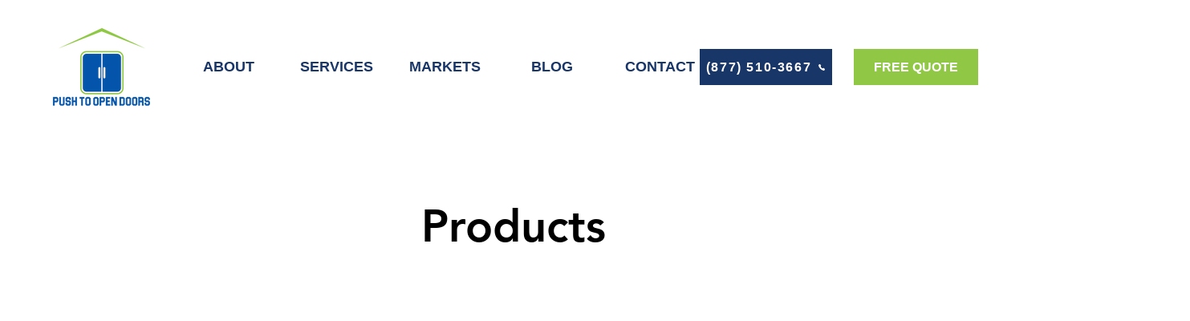

--- FILE ---
content_type: text/plain
request_url: https://www.google-analytics.com/j/collect?v=1&_v=j102&a=559129978&t=pageview&_s=1&dl=https%3A%2F%2Fwww.pushtoopendoors.com%2Fproducts&ul=en-us%40posix&dt=PRODUCTS%20%7C%20Push%20to%20open%20Doors&sr=1280x720&vp=1280x720&_u=YEBAAEABAAAAACAAI~&jid=1112210407&gjid=811802023&cid=115481899.1769238384&tid=UA-214865932-1&_gid=448171350.1769238384&_r=1&_slc=1&gtm=45He61m0n815LRKX5Vv857787487za200zd857787487&gcd=13l3l3l3l1l1&dma=0&tag_exp=103116026~103200004~104527906~104528500~104684208~104684211~105391253~115616986~115938466~115938468~116682876~117041587~117223559~117223564&z=329544012
body_size: -452
content:
2,cG-48L067D1PN